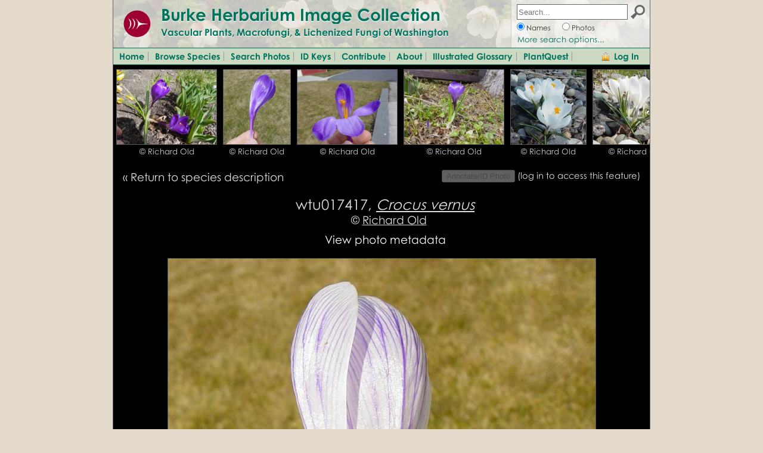

--- FILE ---
content_type: text/css
request_url: https://burkeherbarium.org/imagecollection/css/imagecollection_photopopup.css
body_size: 792
content:
/* -------- Full-screen photo popup window: -------- */

.photoPopup_Fade {
  z-index: 1000;
  position: fixed;
  display: none;
  top: 0px;
  left: 0px;
  right: 0px;
  bottom: 0px;
  background-color: #000000;
}

.photoPopup_Frame {
  z-index: 1001;
  position: fixed;
  display: none;
  top: 0px;
  left: 0px;
  right: 0px;
  bottom: 0px;
}

.photoPopup_Photo {
  max-width: 100%; 
  max-height: 100%;
  margin: auto;
  display: block;
  border: 1px solid #999999;
}

.photoPopup_PrevPhoto {
  position: absolute;
  top: 30px;
  bottom: 88px;
  left: 0px;
  width: 50px;
  background-image: url('../graphics/prev-60.png');
  background-repeat: no-repeat;
  background-position: 50% 50%;
  background-size: 50%;
	cursor: pointer;
	opacity: 0.8;
}
.photoPopup_PrevPhoto:hover {
	opacity: 1.0;
}

.photoPopup_NextPhoto {
  position: absolute;
  top: 30px;
  bottom: 88px;
  right: 0px;
  width: 50px;
  background-image: url('../graphics/next-60.png');
  background-repeat: no-repeat;
  background-position: 50% 50%;
  background-size: 50%;
	cursor: pointer;
	opacity: 0.8;
}
.photoPopup_NextPhoto:hover {
	opacity: 1.0;
}

.photoPopup_ThumbnailStripTable {
  display: table;
  margin: 0px auto 0px auto;
}

.photoPopup_ThumbnailStripCell {
  display: table-cell;
  text-align: center;
  vertical-align: bottom;
}

.photoPopup_ThumbnailStripImage:hover {
  border: 1px solid #FF0000;
}

@media (min-width: 621px)
{
  .photoPopup_Header {
    position: absolute;
    top: 0px;
    left: 0px;
    right: 30px;
    height: 30px;
    line-height: 30px;
    text-align: center;
    color: #FFFFFF;
    background-color: #333333;
  }
  .photoPopup_Header a {
  	color:#FFFFFF;
  }
    
  .photoPopup_Close {
    position: absolute;
    top: 0px;
    right: 0px;
    width: 30px;
    height: 30px;
    font-size: 38px;
    line-height: 30px;
    color: #FFFFFF;
    background-color: #333333;
    cursor: pointer;
  }

  .photoPopup_PhotoPane {
    position: absolute;
    top: 34px;
    left: 0px;
    right: 0px;
    bottom: 96px;
  }

  .photoPopup_ThumbnailStripPrev {
    display: none;
    position: absolute;
    bottom: 0px;
    left: 0px;
    width: 30px;
    height: 88px;
    background-image: url('../graphics/prev-60.png');
    background-repeat: no-repeat;
    background-position: 50% 50%;
    background-size: 25%;
    cursor: pointer;
  }

  .photoPopup_ThumbnailStripNext {
    display: none;
    position: absolute;
    bottom: 0px;
    right: 0px;
    width: 30px;
    height: 88px;
    background-image: url('../graphics/next-60.png');
    background-repeat: no-repeat;
    background-position: 50% 50%;
    background-size: 25%;
    cursor: pointer;
  }

  .photoPopup_ThumbnailStrip {
    position: absolute;
    left: 30px;
    right: 30px;
    bottom: 0px;
    height: 88px;
    overflow-x: hidden;
    overflow-y: hidden;
  }

  .photoPopup_ThumbnailStripImage {
    display: block;
    height: 80px;
    border: 1px solid #FFFFFF;
    margin: 2px;
    cursor: pointer;
  }
}

@media (max-width: 620px)
{
  .photoPopup_Header {
    position: absolute;
    top: 0px;
    left: 0px;
    right: 36px;
    height: 36px;
    line-height: 36px;
    text-align: center;
    color: #FFFFFF;
    background-color: #333333;
  }
    
  .photoPopup_Close {
    position: absolute;
    top: 0px;
    right: 0px;
    width: 36px;
    height: 36px;
    font-size: 40px;
    line-height: 30px;
    color: #FFFFFF;
    background-color: #333333;
    cursor: pointer;
  }

  .photoPopup_PhotoPane {
    position: absolute;
    top: 40px;
    left: 0px;
    right: 0px;
    bottom: 110px;
  }

  .photoPopup_ThumbnailStripPrev {
    display: none;
  }

  .photoPopup_ThumbnailStripNext {
    display: none;
  }

  .photoPopup_ThumbnailStrip {
    position: absolute;
    left: 0px;
    right: 0px;
    bottom: 0px;
    height: 105px;
    overflow-x: auto;
    overflow-y: hidden;
  }

  .photoPopup_ThumbnailStripImage {
    display: block;
    height: 80px;
    border: 1px solid #FFFFFF;
    margin: 2px;
    cursor: pointer;
  }
}
